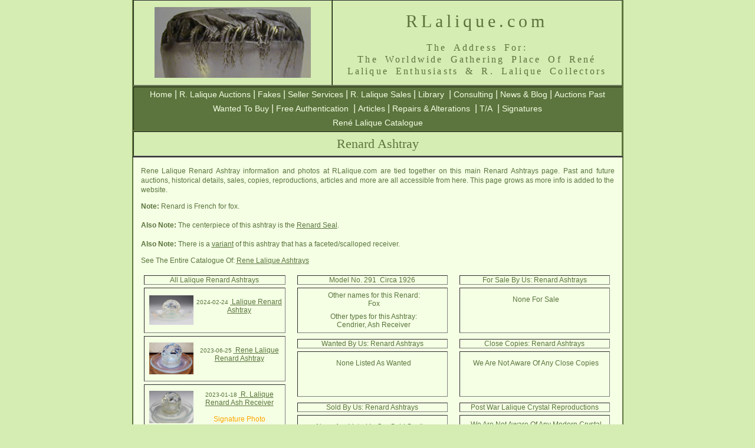

--- FILE ---
content_type: text/html; charset=UTF-8
request_url: https://rlalique.com/rene-lalique-renard-ashtray
body_size: 33886
content:

<!DOCTYPE html PUBLIC "-//W3C//DTD XHTML 1.0 Transitional//EN" "http://www.w3.org/TR/xhtml1/DTD/xhtml1-transitional.dtd">
<html xmlns="http://www.w3.org/1999/xhtml">
<head>
<meta http-equiv="Content-Type" content="text/html; charset=UTF-8" />


<title>Rene Lalique  Renard Ashtray: RLalique.com</title>



<style type="text/css">
<!--
@import url("../Assets/Styles/RLalique.css");
#tablespacehome .noborder .tablehomecellborder #auctionitems .style17 .style16 .buyingguide  {
}
#tablespacehome .noborder table {
	margin-left: 5px;
}
#tablespacehome .noborder .tablehomecellborder #auctionitems .style17 .style16 .buyingguide a:link {
	font-size: 12px;
	text-decoration: underline;
}
#tablespacehome .noborder .tablehomecellborder #auctionitems .style17 .style16 .buyingguide a:visited {
	font-size: 12px;
}
#tablespacehome tr .noborder div .tablehomecellborder tr .tablehomecellborder .tablehomecellborder {
	padding-right: 15px;
	}
#tablespacehome tr .noborder div table tr .tablehomecellborder #auctionitems55 tr .style17 table .style17 {
	margin: 0px;
	cellpadding: 0px;
	cellspacing: 0px;
	clear: none;
	border-top-style: none;
	border-right-style: none;
	border-bottom-style: none;
	border-left-style: none;
	border-spacing: 0px;
	
	
	}
	
	#tablespacehome tr .noborder div table tr .tablehomecellborder #auctionitems55 tr .style17 .style17 {
	margin: 0px;
	padding: 0px;
	spacing: 0px;
	
	}
	
	
	#tablespacehome tr .noborder div table tr .tablehomecellborder #auctionitems55 tr .style17 .style16 {
	margin: 0px;
	padding: 0px;
	spacing: 0px;
	}
}

-->
</style>
<meta name="Keywords" content="Lalique,Renard,Ashtray,Rene Lalique,R Lalique,R.Lalique,RLalique,R-Lalique,Auctions,Sales,Sold,Model,Copies,Museums,Wanted,Books,Catalogues,Sizes,Model,Model Number,Colors,Record,Price,Origin,Meaning,Name" />

<meta name="Description" content="Rene Lalique Renard Ashtray Page At RLalique.com: THE Worldwide Gathering Place For R Lalique and Rene Lalique Collectors and Enthusiasts." />


<link rel="canonical" href="https://rlalique.com/rene-lalique-renard-ashtray"/>

<meta name="robots" content="noarchive" />


<style type="text/css">
<!--
.style16 {
	font-size: 12px;
	color: #5B733C;
	font-family: Arial, Helvetica, sans-serif;
}
#tablespacehome .tablehomecellborder table {
	background-position: top;
	margin-top: 0px;
	overflow: scroll;
	height: 75px;
	border-top-style: none;
	border-right-style: none;
	border-bottom-style: none;
	border-left-style: none;
}
.tablespacehome .tablehomecellborder table {
	height: 100px;
	overflow: scroll;
}
#tablespacehome .tablehomecellborder #auctionitems {
	font-family: Arial, Helvetica, sans-serif;
	font-size: 12px;
	color: #5C743D;
	
}
#tablespacehome .tablehomecellborder #auctionitems a:link {
	font-family: Arial, Helvetica, sans-serif;
	font-size: 12px;
	color: #5C743D;
}
#tablespacehome .tablehomecellborder #auctionitems a {
	font-family: Arial, Helvetica, sans-serif;
	font-size: 12px;
	color: #5C743D;
}
#tablespacehome a {
	font-family: Arial, Helvetica, sans-serif;
	font-size: 12px;
	color: #5C743D;
	text-decoration: underline;
}
#tablespacehome a:link {
	font-family: Arial, Helvetica, sans-serif;
	font-size: 12px;
	color: #5C743D;
	text-decoration: underline;
}
#tablespacehome a:hover {
	font-family: Arial, Helvetica, sans-serif;
	font-size: 12px;
	color: #5c743d;
	text-decoration: underline;
	font-weight: normal;
}
.style18 {font-size: 10px}
#tablespacehome tr .noborder div table tr .tablehomecellborder #auctionitems55 tr .style17 table .style17 {
	margin: 0px;
	padding: 0px;
	clear: none;
	border-top-style: none;
	border-right-style: none;
	border-bottom-style: none;
	border-left-style: none;
	border-spacing: 0px
}
#tablespacehome tr .noborder div table tr .tablehomecellborder #auctionitems55 tr .style17 {
	margin: 0px;
	padding: 0px;
}

-->
</style>
</head>

<body>
<a name="renard-ashtrays" id="renard-ashtrays"></a>
<table width="833" border="2" align="center" cellpadding="0" cellspacing=" 0" bgcolor="#D5EDB3" id="tablemainhead">
  <tr class="mainheadbigprint">
    <td width="335" align="center" valign="middle"><p><a href="/"><img src="https://rlalique.com/Assets/Images/wasp.jpg" title="Unique R Lalique Wasps Cire Perdue Vase By Rene Lalique" alt="R Lalique Cire Perdue Wasp Vase by Rene Lalique" width="265" height="120" /></a></p></td>
    <td width="490" valign="top" bgcolor="#D5EDB3" class="mainheadbigprint"><div>
      <h1 class="mainheadbigprint" title="RLalique.com: The Place On The Web For Everything R. Lalique">        RLalique.com<span class="mainheadingprintsmall"><br /></span></h1>
        </div>
          <h2 align="center" class="mainheadingprintsmall" title="The Gathering Place For Admirers of the Great Rene Lalique and his R Lalique Artwork">The  Address For:<br />The Worldwide Gathering Place Of René <br />
    Lalique Enthusiasts &amp; R. Lalique Collectors</h2></td>
  </tr>
</table>

<table width="833" border="2" align="center" cellpadding="0" cellspacing="0" bgcolor="#5C743D" id="NavBarMain">
  <!--DWLayoutTable-->
  <tr align="center" bgcolor="#5C743D">
    <td align="center" bgcolor="#5C743D"><a href="/">Home</a> 
    | <a href="/Sections/AuctionItems/Rene_Lalique_auction_items.php">R. Lalique Auctions</a> 
    | <a href="/fake-lalique-rene-lalique-fakes">Fakes</a> 
    | <a href="/Sections/SellerServices/lalique-seller-services-consign-buy-consult-appraise.php">Seller Services</a> 
    | <a href="/Sections/ForSale/ForSale.php">R. Lalique Sales</a> 
    | <a href="/Sections/Library/rlaliquelibrary.php">Library</a> 
    | <a href="/Sections/Consulting/lalique-consulting-rene-lalique-consultants.php">Consulting</a> 
    | <a href="/blog/">News &amp; Blog</a> 
    | <a href="/lalique-auctions/lalique-auctions.php">Auctions Past</a>
    <br /><a href="/lalique-wanted-lalique-buyers">Wanted To Buy</a>
    | <a href="/lalique-authentication-authenticate-r-lalique">Free  Authentication</a> 
    | <a href="/rlalique-articles-of-interest/lalique-articles-r-lalique-articles.php">Articles</a> 
    | <a href="/lalique-repairs-alterations-polishing">Repairs &amp; Alterations</a> 
    | <a href="/rlalique/rene-lalique-t-and-a/TA.php">T/A</a> 
    | <a href="/lalique-signatures.php">Signatures</a><br /><a href="/rene-lalique-catalogue">René Lalique Catalogue</a></td>
  </tr>
</table><table width="833" border="2" align="center" cellpadding="0" cellspacing="0" bgcolor="#D5EDB3" id="NavBarMain3">
  <!--DWLayoutTable-->
  <tr align="center">
    <td height="40" align="center" bgcolor="#D5EDB3"><span class="style7">Renard Ashtray</span></td>
  </tr>
</table>
<table width="833" border="2" align="center" bgcolor="#F4FFE4" id="tablespacehome">
  <tr>
    <td width="833" align="center" valign="middle" class="noborder"><p align="center">Rene Lalique  Renard Ashtray information and photos at RLalique.com are tied together on this main Renard Ashtrays page. Past and future auctions, historical details, sales, copies, reproductions, articles and more are all accessible from here. This page grows as more info is added to the website.</p> <p><b>Note: </b>Renard is French for fox.<br/><br/>

<b>Also Note:</b> The centerpiece of this ashtray is the <a href="https://rlalique.com/rene-lalique-renard-seal"  target="_blank" ><span style="text-decoration: underline;">Renard Seal</span></a>.<br/><br/>

<b>Also Note:</b> There is a <a href="https://rlalique.com/rene-lalique-renard-2-ashtray"  target="_blank" ><span style="text-decoration: underline;">variant</span></a> of this ashtray that has a faceted/scalloped receiver. </p>    
    <p align="center"></p>


<p align="center"></a></p>

    
      <p align="center">See The Entire Catalogue Of: <a href="https://rlalique.com/rene-lalique-ashtrays" title="Rene Lalique Ashtray Catalogue"><u>Rene Lalique Ashtrays</u></a></p>




                
                                
                
                











       <p></p>       
       
             
                     
                
                        
                
                
                                
                
                                
                                 
                                               
                                                
                                                                                 
				                                                                
				
                                
                                                
                
                                                 
                  
       
     <div align="left"> <table width="250" border="0" align="left" cellpadding="0" cellspacing="0">
<tr valign="top">
          <td width="250" height="75" align="left" valign="middle" class="tablehomecellborder"><table width="250" border="1" align="left" cellpadding="0" cellspacing="5" id="auctionitems">
<tr class="none">
  <td width="250"><div align="center">All Lalique  Renard Ashtrays</div></td>
              </tr>
                              <tr class="style17">
                  <td class="style16"><table align="left" >
                   <tr>
            
                      <td class="buyingguide"><div align="left"><a href="https://rlalique.com/rene-lalique-renard-ashtray-22763" title="Renard Ashtray"><img width="75" src="../Sections/AuctionItems/lalique-auction-photo2/renard-ashtray-rene-lalique-2-24-24.jpg" alt="R. Lalique Renard Ashtray" title="R. Lalique Renard Ashtray"/></a></div></td>
                      <td class="buyingguide"><span class="style18">2024-02-24&nbsp;</span><a href="https://rlalique.com/rene-lalique-renard-ashtray-22763" title="Renard Ashtray">
                      Lalique Renard Ashtray</a><br/><br/>
                     
				                                                                                                                                                                
                
               
								<span style="color: Blue">
                                </span>
                <span style="color: Orange">
</span>
                </td>
                </tr></table>                    </td></tr>
                
                                <tr class="style17">
                  <td class="style16"><table align="left" >
                   <tr>
            
                      <td class="buyingguide"><div align="left"><a href="https://rlalique.com/rene-lalique-renard-ashtray-22275" title="Renard Ashtray"><img width="75" src="../Sections/AuctionItems/lalique-auction-photo2/renard-ashtray-rene-lalique-6-25-23.jpg" alt="R. Lalique Renard Ashtray" title="R. Lalique Renard Ashtray"/></a></div></td>
                      <td class="buyingguide"><span class="style18">2023-06-25&nbsp;</span><a href="https://rlalique.com/rene-lalique-renard-ashtray-22275" title="Renard Ashtray">
                      Rene Lalique Renard Ashtray</a><br/><br/>
                     
				                                                                                                                                                                
                
               
								<span style="color: Blue">
                                </span>
                <span style="color: Orange">
</span>
                </td>
                </tr></table>                    </td></tr>
                
                                <tr class="style17">
                  <td class="style16"><table align="left" >
                   <tr>
            
                      <td class="buyingguide"><div align="left"><a href="https://rlalique.com/rene-lalique-renard-ash-receiver-21849" title="Renard Ash Receiver"><img width="75" src="../Sections/AuctionItems/lalique-auction-photo2/renard-ash-reciever-rene-lalique-1-18-3.jpg" alt="R. Lalique Renard Ash Receiver" title="R. Lalique Renard Ash Receiver"/></a></div></td>
                      <td class="buyingguide"><span class="style18">2023-01-18&nbsp;</span><a href="https://rlalique.com/rene-lalique-renard-ash-receiver-21849" title="Renard Ash Receiver">
                      R. Lalique Renard Ash Receiver</a><br/><br/>
                     
				                                                                                                                                                                
                
               
								<span style="color: Blue">
                                </span>
                <span style="color: Orange">
Signature Photo</span>
                </td>
                </tr></table>                    </td></tr>
                
                                <tr class="style17">
                  <td class="style16"><table align="left" >
                   <tr>
            
                      <td class="buyingguide"><div align="left"><a href="https://rlalique.com/rene-lalique-renard-ashtray-21610" title="Renard Ashtray"><img width="75" src="../Sections/AuctionItems/lalique-auction-photo2/renard-ashtray-rene-lalique-11-15-22.jpg" alt="R. Lalique Renard Ashtray" title="R. Lalique Renard Ashtray"/></a></div></td>
                      <td class="buyingguide"><span class="style18">2022-11-15&nbsp;</span><a href="https://rlalique.com/rene-lalique-renard-ashtray-21610" title="Renard Ashtray">
                      Lalique Renard Ashtray</a><br/><br/>
                     
				                                                                                                                                                                
                
               
								<span style="color: Blue">
                                </span>
                <span style="color: Orange">
</span>
                </td>
                </tr></table>                    </td></tr>
                
                                <tr class="style17">
                  <td class="style16"><table align="left" >
                   <tr>
            
                      <td class="buyingguide"><div align="left"><a href="https://rlalique.com/rene-lalique-renard-ash-receiver-16148" title="Renard Ash Receiver"><img width="75" src="../Sections/AuctionItems/lalique-auction-photo/renard-ash-receiver-rene-lalique-9-27-18.jpg" alt="R. Lalique Renard Ash Receiver" title="R. Lalique Renard Ash Receiver"/></a></div></td>
                      <td class="buyingguide"><span class="style18">2018-09-27&nbsp;</span><a href="https://rlalique.com/rene-lalique-renard-ash-receiver-16148" title="Renard Ash Receiver">
                      R. Lalique Renard Ash Receiver</a><br/><br/>
                     
				                                                                                                                                                                
                
               
								<span style="color: Blue">
                                </span>
                <span style="color: Orange">
</span>
                </td>
                </tr></table>                    </td></tr>
                
                                <tr class="style17">
                  <td class="style16"><table align="left" >
                   <tr>
            
                      <td class="buyingguide"><div align="left"><a href="https://rlalique.com/rene-lalique-renard-ashtray-15366" title="Renard Ashtray"><img width="75" src="../Sections/AuctionItems/lalique-auction-photo/renard-ashtray-rene-lalique-3-25-18.jpg" alt="R. Lalique Renard Ashtray" title="R. Lalique Renard Ashtray"/></a></div></td>
                      <td class="buyingguide"><span class="style18">2018-03-25&nbsp;</span><a href="https://rlalique.com/rene-lalique-renard-ashtray-15366" title="Renard Ashtray">
                      Rene Lalique Renard Ashtray</a><br/><br/>
                     
				                                                                                                                                                                
                
               
								<span style="color: Blue">
                                </span>
                <span style="color: Orange">
</span>
                </td>
                </tr></table>                    </td></tr>
                
                                <tr class="style17">
                  <td class="style16"><table align="left" >
                   <tr>
            
                      <td class="buyingguide"><div align="left"><a href="https://rlalique.com/rene-lalique-renard-ash-receiver-12704" title="Renard Ash Receiver"><img width="75" src="../Sections/AuctionItems/lalique-auction-photo/renard-ash-receiver-rene-lalique-7-19-16.jpg" alt="R. Lalique Renard Ash Receiver" title="R. Lalique Renard Ash Receiver"/></a></div></td>
                      <td class="buyingguide"><span class="style18">2016-07-19&nbsp;</span><a href="https://rlalique.com/rene-lalique-renard-ash-receiver-12704" title="Renard Ash Receiver">
                      Rene Lalique Renard Ash Receiver</a><br/><br/>
                     
				                                                                                                                                                                
                
               
								<span style="color: Blue">
                                </span>
                <span style="color: Orange">
</span>
                </td>
                </tr></table>                    </td></tr>
                
                                <tr class="style17">
                  <td class="style16"><table align="left" >
                   <tr>
            
                      <td class="buyingguide"><div align="left"><a href="https://rlalique.com/rene-lalique-fox-ashtray-11693" title="Fox Ashtray"><img width="75" src="../Sections/AuctionItems/lalique-auction-photo/fox-ashtray-rene-lalique-11-24-15.jpg" alt="R. Lalique Fox Ashtray" title="R. Lalique Fox Ashtray"/></a></div></td>
                      <td class="buyingguide"><span class="style18">2015-11-23&nbsp;</span><a href="https://rlalique.com/rene-lalique-fox-ashtray-11693" title="Fox Ashtray">
                      Lalique Fox Ashtray</a><br/><br/>
                     
				                                                                                                                                                                
                
               
				Sales Results<br/>				<span style="color: Blue">
                                </span>
                <span style="color: Orange">
</span>
                </td>
                </tr></table>                    </td></tr>
                
                                <tr class="style17">
                  <td class="style16"><table align="left" >
                   <tr>
            
                      <td class="buyingguide"><div align="left"><a href="https://rlalique.com/rene-lalique-renard-ashtray-10660" title="Renard Ashtray"><img width="75" src="../Sections/AuctionItems/lalique-auction-photo/renard-ashtray-rene-lalique-4-11-15.jpg" alt="R. Lalique Renard Ashtray" title="R. Lalique Renard Ashtray"/></a></div></td>
                      <td class="buyingguide"><span class="style18">2015-04-11&nbsp;</span><a href="https://rlalique.com/rene-lalique-renard-ashtray-10660" title="Renard Ashtray">
                      Lalique Renard Ashtray</a><br/><br/>
                     
				                                                                                                                                                                
                
               
								<span style="color: Blue">
                                </span>
                <span style="color: Orange">
</span>
                </td>
                </tr></table>                    </td></tr>
                
                                <tr class="style17">
                  <td class="style16"><table align="left" >
                   <tr>
            
                      <td class="buyingguide"><div align="left"><a href="https://rlalique.com/rene-lalique-renard-cendrier-6831" title="Renard Cendrier"><img width="75" src="../Sections/AuctionItems/lalique-auction-photo/renard-rene-lalique-cendrier-12-5-12.jpg" alt="R. Lalique Renard Cendrier" title="R. Lalique Renard Cendrier"/></a></div></td>
                      <td class="buyingguide"><span class="style18">2012-12-05&nbsp;</span><a href="https://rlalique.com/rene-lalique-renard-cendrier-6831" title="Renard Cendrier">
                      Lalique Renard Cendrier</a><br/><br/>
                     
				                                                                                                                                                                
                
               
								<span style="color: Blue">
                                </span>
                <span style="color: Orange">
</span>
                </td>
                </tr></table>                    </td></tr>
                
                                <tr class="style17">
                  <td class="style16"><table align="left" >
                   <tr>
            
                      <td class="buyingguide"><div align="left"><a href="https://rlalique.com/rene-lalique-renard-ashtray-4248" title="Renard Ashtray"><img width="75" src="../Sections/AuctionItems/lalique-auction-photo/renard-rene-lalique-ashtray-9-17-11.jpg" alt="R. Lalique Renard Ashtray" title="R. Lalique Renard Ashtray"/></a></div></td>
                      <td class="buyingguide"><span class="style18">2011-09-17&nbsp;</span><a href="https://rlalique.com/rene-lalique-renard-ashtray-4248" title="Renard Ashtray">
                      R. Lalique Renard Ashtray</a><br/><br/>
                     
				                                                                                                                                                                
                
               
								<span style="color: Blue">
                                </span>
                <span style="color: Orange">
</span>
                </td>
                </tr></table>                    </td></tr>
                
                                <tr class="style17">
                  <td class="style16"><table align="left" >
                   <tr>
            
                      <td class="buyingguide"><div align="left"><a href="https://rlalique.com/rene-lalique-renard-ashtray-3724" title="Renard Ashtray"><img width="75" src="../Sections/AuctionItems/lalique-auction-photo/renard-rene-lalique-ashtray-6-7-11.jpg" alt="R. Lalique Renard Ashtray" title="R. Lalique Renard Ashtray"/></a></div></td>
                      <td class="buyingguide"><span class="style18">2011-06-07&nbsp;</span><a href="https://rlalique.com/rene-lalique-renard-ashtray-3724" title="Renard Ashtray">
                      Rene Lalique Renard Ashtray</a><br/><br/>
                     
				                                                                                                                                                                
                
               
								<span style="color: Blue">
                                </span>
                <span style="color: Orange">
</span>
                </td>
                </tr></table>                    </td></tr>
                
                                <tr class="style17">
                  <td class="style16"><table align="left" >
                   <tr>
            
                      <td class="buyingguide"><div align="left"><a href="https://rlalique.com/rene-lalique-renard-ashtray-1824" title="Renard Ashtray"><img width="75" src="../Sections/AuctionItems/lalique-auction-photo/renard-rene-lalique-ashtray-5-28-10.jpg" alt="R. Lalique Renard Ashtray" title="R. Lalique Renard Ashtray"/></a></div></td>
                      <td class="buyingguide"><span class="style18">2010-05-28&nbsp;</span><a href="https://rlalique.com/rene-lalique-renard-ashtray-1824" title="Renard Ashtray">
                      Rene Lalique Renard Ashtray</a><br/><br/>
                     
				                                                                                                                                                                
                
               
								<span style="color: Blue">
                                </span>
                <span style="color: Orange">
</span>
                </td>
                </tr></table>                    </td></tr>
                
                          </table>            </td>
</tr>












    </table></div>

      <div align="left"><table width="265" border="0" align="left" cellpadding="0" cellspacing="0">
<tr valign="top">
          <td width="265" height="75" align="left" valign="middle" class="tablehomecellborder"><table width="265" border="1" align="left" cellpadding="0" cellspacing="5" id="auctionitems1">
<tr class="none">
                <td width="265"><div align="center">Model No. 291  Circa 1926 </div></td>
              </tr>
             
                <tr class="style17">
                  <td class="style16"><table align="left" >
                   <tr>
            
                      <td width="265" class="buyingguide"><div align="center">Other names for this Renard: </div>
					  
					  Fox                   </td>
                </tr>
                   <tr>
                     <td class="buyingguide"><div align="center">Other types for this Ashtray: </div>Cendrier, Ash Receiver</td>
                   </tr>
                  </table>                    </td></tr>
          </table>            
          

          

          
          
 

     
      
                    
          

          
          
          
            <table width="265" border="1" align="left" cellpadding="0" cellspacing="5" id="auctionitems3">
<tr class="none">
                <td width="265"><div align="center">
                  <div align="center">Wanted By Us: Renard Ashtrays</div>
</div></td>
              </tr>
             
                <tr class="style17">
                  <td class="style16"><table align="left" >
                   <tr>
            
                      <td width="265" class="buyingguide"><div align="center">None Listed As Wanted</div>
                </td></tr>
                   <tr>
                     <td class="buyingguide">&nbsp;</td>
                   </tr>
                  </table>                    </td></tr>
          </table>
          
          <table width="265" border="1" align="left" cellpadding="0" cellspacing="5" id="auctionitems5">
<tr class="none">
                <td width="265"><div align="center">
                  <div align="center">Sold By Us: Renard  Ashtrays</div>
</div></td>
              </tr>
             
                <tr class="style17">
                  <td class="style16"><table align="left" >
                   <tr>
            
                      <td width="265" class="buyingguide"><div align="center">None Are Listed In Our Sold Section  </div>                 </td>
                </tr>
                   <tr>
                     <td class="buyingguide">&nbsp;</td>
                   </tr>
                  </table>                    </td></tr>
          </table>
          
          <table width="265" border="1" align="left" cellpadding="0" cellspacing="5" id="auctionitems7">
<tr class="none">
                <td width="265"><div align="center">
                  <div align="center">Photos - Images Of Renard Ashtrays</div>
</div></td>
              </tr>
             
                <tr class="style17">
                  <td class="style16"><table align="left" >
                   <tr>
            
                      <td width="265" class="buyingguide"><div align="center"><a href='https://rlalique.com/rene-lalique-renard-ashtray-images' >Renard Ashtray Picture Page</a>  </div>                 </td>
                </tr>
                   <tr>
                     <td class="buyingguide">&nbsp;</td>
                   </tr>
                  </table>                    </td></tr>
          </table>          


          
          
          
          </td>
</tr>
      </table></div>
      
      
      <div align="left"><table width="265" border="0" align="left" cellpadding="0" cellspacing="0">
<tr valign="top">
          <td width="265" height="75" align="left" valign="middle" class="tablehomecellborder">   <table width="265" border="1" align="left" cellpadding="0" cellspacing="5" id="auctionitems2">
<tr class="none">
                <td width="265"><div align="center">For Sale By Us: Renard  Ashtrays</div></td>
              </tr>
             
                <tr class="style17">
                  <td class="style16"><table align="left" >
                   <tr>
            
                      <td width="265" class="buyingguide"><div align="center">None For Sale</div>                      </td>
                </tr>
                   <tr>
                     <td class="buyingguide">&nbsp;</td>
                   </tr>
                  </table>                    </td></tr>
          </table>            
            <table width="265" border="1" align="left" cellpadding="0" cellspacing="5" id="auctionitems4">
<tr class="none">
                <td width="265"><div align="center">Close Copies:  Renard  Ashtrays</div></td>
              </tr>
             
                <tr class="style17">
                  <td class="style16"><table align="left" >
                   <tr>
            
                      <td width="265" class="buyingguide">
               <div align="center">We Are Not Aware Of Any Close Copies                  </div>         </td>
                </tr>
                   <tr>
                     <td class="buyingguide">&nbsp;</td>
                   </tr>
                  </table>                    </td></tr>
          </table>
          
          <table width="265" border="1" align="left" cellpadding="0" cellspacing="5" id="auctionitems6">
<tr class="none">
                <td width="265"><div align="center">Post War Lalique Crystal Reproductions</div></td>
              </tr>
             
                <tr class="style17">
                  <td class="style16"><table align="left" >
                   <tr>
            
                      <td width="265" class="buyingguide">
               <div align="center">We Are Not Aware Of Any Modern Crystal Reproductions                  </div>         </td>
                </tr>
                   <tr>
                     <td class="buyingguide">&nbsp;</td>
                   </tr>
                  </table>                    </td></tr>
          </table>
          
                    
          <table width="265" border="1" align="left" cellpadding="0" cellspacing="5" id="auctionitems8">
<tr class="none">
                <td width="265"><div align="center">Blog Articles That Mention Both<br/> Renard and Ashtray</div></td>
              </tr>
             
                <tr class="style17">
                  <td class="style16"><table align="left" >
                   <tr>
            
                      <td width="265" class="buyingguide">
               <div align="center"><a href='https://rlalique.com/blog/?s=Renard+Ashtray' target='blank' rel='nofollow'>Check For Articles</a>                  </div>         </td>
                </tr>
                   <tr>
                     <td class="buyingguide">&nbsp;</td>
                   </tr>
                  </table>                    </td></tr>
          </table>
           
          </td>
</tr>
      </table>
        <table width="265" border="0" align="right" cellpadding="0" cellspacing="0" class="tablehomecellborder" >
        <tr>
          <td class="tablehomecellborder" align="right"><table width="265" border="0" align="right" cellpadding="0" cellspacing="0" class="tablehomecellborder" >
            <tr valign="top">
              <td width="265" height="10" align="right" valign="middle" class="tablehomecellborder">&nbsp;</td>
            </tr>
            <tr>
              <td class="tablehomecellborder" align="right"><img src="../Sections/AuctionItems/lalique-auction-photo/renard-rene-lalique-ashtray-5-28-10.jpg" width="500" align="top" class="tablehomecellborder"  alt="Rene Lalique Renard Ashtray" title="Rene Lalique Renard Ashtray"   /></td>
            </tr>
          </table></td></tr></table>
      </div>
  </td></tr>

    
  <tr>
    
    <td align="center" valign="middle" class="noborder"><p><u><a href="#renard-ashtrays">Back To Top Of The  R. Lalique Renard Ashtrays Page</a></u>
    </p>
    </td>
  </tr>
</table>
    <table width="833" border="0" align="center" cellpadding="0" cellspacing="0" bgcolor="#5C743D" id="NavBarMain2">
  <!--DWLayoutTable-->
  <tr align="center">
    <td align="center" bgcolor="#5C743D">    <a href="https://rlalique.com/InfoPages/contact-us.php" >Contact</a>   |   <a href="/InfoPages/privacy-and-terms-of-use.php" >Privacy - Terms of Use</a>   
    |   <a href="/InfoPages/about-us.php">About Us</a>   |  <a href="/rene-lalique-biography">René Lalique Biography</a></td>
  </tr>
</table> 
<div class="style6">
  <div align="center" class="style6">
    <!--
.style1 {font-family: Arial, Helvetica, sans-serif}
-->

<table width="833" border="0" align="center" bgcolor="#D5EDB3">
  <tr>
    <td width="833" align="center" valign="middle">
    <p class="style5" align="center"><img src="https://rlalique.com/Assets/Images/footer/footer.jpg" width="829" height="64" alt="Copyright 2017. We are not affiliated with anyone using part or all of the name Rene Lalique. We are a gathering place for R. Lalique enthusiasts." /></p>
      </td>
  </tr>
</table>  </div>
</div>
</body>
</html>
